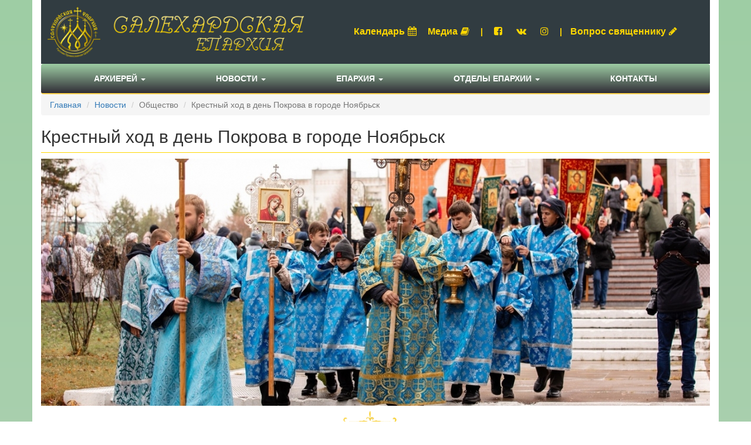

--- FILE ---
content_type: text/html; charset=UTF-8
request_url: https://www.yamalrpc.ru/news/news/view/3174
body_size: 7983
content:
<!DOCTYPE html>
<html lang="ru-RU">
<head>
    <meta charset="UTF-8">
    <meta name="yandex-verification" content="465e2a9afa37459d" />
    <meta http-equiv="X-UA-Compatible" content="IE=edge">
    <meta name="yandex-verification" content="c30eb23a223db2ee" />
    <!--    <meta name="viewport" content="width=device-width, initial-scale=1">-->
    <link rel="shortcut icon" href="/pics/favicon.ico" type="image/x-icon"/>
    <meta name="csrf-param" content="_csrf-frontend">
    <meta name="csrf-token" content="dpiu8HzaSaq3DDfXIRyhT2Ioi2ZyqLr8yzqcWI0zVpIM2-GCLZsF8tp-cJ1KWv4IFnH8UEbR9bCodv4I5Gw48A==">
    <title>Официальный сайт Салехардской епархии | Крестный ход в день Покрова в городе Ноябрьск</title>
    <link href="/assets/a98642ef/css/font-awesome.min.css" rel="stylesheet">
<link href="/assets/a06be670/css/bootstrap.css" rel="stylesheet">
<link href="/css/site.css" rel="stylesheet">
<link href="/css/navbar.css" rel="stylesheet">
<link href="/css/news.css" rel="stylesheet">
<link href="/assets/57488a29/css/nav-x.min.css" rel="stylesheet">
<link href="/assets/3a885071/css/dropdown-x.min.css" rel="stylesheet">
<link href="/assets/a4870cbe/css/scroll-top.css" rel="stylesheet">    
    <!-- Yandex.Metrika counter -->
    <script type="text/javascript" >
        (function (d, w, c) {
            (w[c] = w[c] || []).push(function() {
                try {
                    w.yaCounter50338960 = new Ya.Metrika2({
                        id:50338960,
                        clickmap:true,
                        trackLinks:true,
                        accurateTrackBounce:true
                    });
                } catch(e) { }
            });

            var n = d.getElementsByTagName("script")[0],
                s = d.createElement("script"),
                f = function () { n.parentNode.insertBefore(s, n); };
            s.type = "text/javascript";
            s.async = true;
            s.src = "https://mc.yandex.ru/metrika/tag.js";

            if (w.opera == "[object Opera]") {
                d.addEventListener("DOMContentLoaded", f, false);
            } else { f(); }
        })(document, window, "yandex_metrika_callbacks2");
    </script>
    <noscript><div><img src="https://mc.yandex.ru/watch/50338960" style="position:absolute; left:-9999px;" alt="" /></div></noscript>
    <!-- /Yandex.Metrika counter -->
</head>
<body>


<div class="wrap">

    <div class="container">
        <header>
            <div class="row">

                <div class="col-xs-5">
                    <div id="logo">
                        <a href="/"><img class="img-responsive" src="/pics/logo-title.png" alt="Логотип" width="100%"></a>
                    </div>
                </div>
                <div class="col-xs-7 vcenter">
                    <div id="header-top-menu">
                        <ul class="list-inline text-center">
                            <li><a href="/calendar/default/index">Календарь<i class="fa fa-calendar" style="margin:5px"></i> </a></li>
                            <li><a href="#" data-toggle="modal" data-target="#mediaModal">Медиа<i class="fa fa-book" style="margin:5px"></i> </a></li>
                            <li>|</li>
                            <li><a href="https://www.facebook.com/salekhardeparhia/"><i class="fa fa-facebook-square" style="margin:5px"></i> </a></li>
                            <li><a href="https://vk.com/club111030342"><i class="fa fa-vk" style="margin:5px"></i> </a></li>
                            <li><a href="#"><i class="fa fa-instagram" style="margin:5px"></i> </a></li>
                            <li>|</li>
                            <li><a href="/questionanswer/questionanswer/index">Вопрос священнику<i class="fa fa-pencil" style="margin:5px"></i> </a>
                            </li>
                        </ul>
                    </div>
                </div>
        </header>
        <nav id="main-menu" class="navbar navbar-default"><div class="container"><div class="navbar-header"><button type="button" class="navbar-toggle" data-toggle="collapse" data-target="#main-menu-collapse"><span class="sr-only">Toggle navigation</span>
<span class="icon-bar"></span>
<span class="icon-bar"></span>
<span class="icon-bar"></span></button></div><div id="main-menu-collapse" class="collapse navbar-collapse"><ul id="w1" class="navbar-nav nav"><li class="dropdown"><a class="dropdown-toggle" href="#" data-toggle="dropdown">Архиерей <span class="caret"></span></a><ul id="w2" class="dropdown-menu"><li><a href="/page/page/view/9" tabindex="-1">Управляющий епархией</a></li>
<li><a href="/news/news/index?NewsSearch%5Bis_priority%5D=1" tabindex="-1">Служение в епархии</a></li>
<li><a href="/book/book/interview" tabindex="-1">Интервью и послания</a></li>
<li><a href="/page/page/view/15" tabindex="-1">Викарный архиерей</a></li></ul></li>
<li class="dropdown"><a class="dropdown-toggle" href="#" data-toggle="dropdown">Новости <span class="caret"></span></a><ul id="w3" class="dropdown-menu"><li><a href="/news/news/index" tabindex="-1">Все</a></li>
<li><a href="http://www.patriarchia.ru/" tabindex="-1">Официальная хроника Московского Патриархата</a></li></ul></li>
<li class="dropdown"><a class="dropdown-toggle" href="#" data-toggle="dropdown">Епархия <span class="caret"></span></a><ul id="w4" class="dropdown-menu"><li class="dropdown dropdown-submenu"><a class="dropdown-toggle" href="#" tabindex="-1" data-toggle="dropdown">Общие сведения и История епархии</a><ul class="dropdown-menu"><li><a href="/page/page/view/1" tabindex="-1">Территориальное расположение</a></li>
<li><a href="/page/page/view/2" tabindex="-1">Общее количество храмов</a></li>
<li><a href="/page/page/view/3" tabindex="-1">Количество духовенства</a></li></ul></li>
<li class="dropdown dropdown-submenu"><a class="dropdown-toggle" href="#" tabindex="-1" data-toggle="dropdown">Епархиальное Управление</a><ul class="dropdown-menu"><li><a href="/page/page/view/4" tabindex="-1">Секретарь епархии</a></li>
<li><a href="/page/page/view/5" tabindex="-1">Приемная епархии</a></li>
<li><a href="/page/page/view/6" tabindex="-1">Пресс-служба епархии</a></li>
<li><a href="/page/page/view/7" tabindex="-1">Канцелярия епархии</a></li></ul></li>
<li class="dropdown dropdown-submenu"><a class="dropdown-toggle" href="#" tabindex="-1" data-toggle="dropdown">Благочиния и храмы епархии</a><ul class="dropdown-menu"><li><a href="/department/department/index" tabindex="-1">Все</a></li>
<li><a href="/department/department/index?DepartmentSearch%5Bsource_id%5D=2" tabindex="-1">Салехардское</a></li>
<li><a href="/department/department/index?DepartmentSearch%5Bsource_id%5D=3" tabindex="-1">Новоуренгойское</a></li>
<li><a href="/department/department/index?DepartmentSearch%5Bsource_id%5D=4" tabindex="-1">Ноябрьское</a></li></ul></li>
<li class="dropdown dropdown-submenu"><a class="dropdown-toggle" href="#" tabindex="-1" data-toggle="dropdown">Православные гимназии и ЦДНВ</a><ul class="dropdown-menu"><li><a href="/page/page/view/11" tabindex="-1">Ноябрьская гимназия</a></li>
<li><a href="/page/page/view/12" tabindex="-1">Новоуренгойская гимназия</a></li>
<li><a href="#" tabindex="-1">ЦДНВ</a></li></ul></li></ul></li>
<li class="dropdown"><a class="dropdown-toggle" href="#" data-toggle="dropdown">Отделы епархии <span class="caret"></span></a><ul id="w5" class="dropdown-menu"><li><a href="/division/division/view/1" tabindex="-1">Отдел Образования и Катехизации</a></li>
<li><a href="/division/division/view/3" tabindex="-1">Миссионерский отдел</a></li>
<li><a href="/division/division/view/2" tabindex="-1">Социальный отдел</a></li>
<li><a href="/division/division/view/7" tabindex="-1">Отдел по тюремному служению</a></li>
<li><a href="/division/division/view/5" tabindex="-1">Информационный отдел</a></li>
<li><a href="/division/division/view/4" tabindex="-1">Отдел по взаимодействию с молодежью</a></li>
<li><a href="/division/division/view/6" tabindex="-1">Отдел по взаимодействию с казачеством и вооруженными силами</a></li></ul></li>
<li><a href="/page/page/view/10">Контакты</a></li></ul></div></div></nav>        <ul class="breadcrumb"><li><a href="/">Главная</a></li>
<li><a href="/news/news/index">Новости</a></li>
<li class="active">Общество</li>
<li class="active">Крестный ход в день Покрова в городе Ноябрьск</li>
</ul>                <div class="modal fade" id="mediaModal" tabindex="-1" role="dialog" aria-labelledby="myModalLabel">
    <div class="modal-dialog modal-lg" role="document">
        <div class="modal-content">
            <div class="modal-header">
                <button type="button" class="close" data-dismiss="modal" aria-label="Close"><span
                        aria-hidden="true">&times;</span></button>
                <h4 class="modal-title" id="myModalLabel">Медиа</h4>
            </div>
            <div class="modal-body">
                <div class="row">
                    <div class="col-xs-3">
                        <div class="thumbnail">
                            <img src="/uploads/video/preview-6356827e0a158.jpg" alt="Гастрольный тур Салехардской воскресной школы">                            <div class="caption">
                                <h3>Видео</h3>
                                <p class="block-caption">Первые гастроли: воспитанники воскресной школы Салехарда выступили перед лабытнангским зрителем
Вос...</p>
                                <p><a class="btn btn-success" href="/video/video/view/91" role="button">Подробнее</a> <a href="/video/video/index" class="btn btn-default" role="button">Смотреть все</a></p>
                            </div>
                        </div>
                    </div>
                    <div class="col-xs-3">
                        <div class="thumbnail">
                            <iframe frameborder="0" style="border:none;width:260px;height:140px;" width="260" height="140" src="https://music.yandex.ru/iframe/#track/42714491/hide/cover/"></iframe>
                            <div class="caption">
                                <h3>Аудио</h3>
                                <p class="block-caption">Великое славословие, глас 3 – Византийский распев. Исполнитель: Хор братии Валаамского монастыря</p>
                                <p> <a href="/audio/audio/index" class="btn btn-default" role="button">Смотреть все</a></p>
                            </div>
                        </div>
                    </div>
                    <div class="col-xs-3">
                        <div class="thumbnail">
                            <img src="/uploads/gallery/media-6925c86b5ff3f.jpg" alt="Архипастырский визит в Ноябрьск, ноябрь 2025">                            <div class="caption">
                                <h3>Фото</h3>
                                <p class="block-caption">Архипастырский визит в Ноябрьск, ноябрь 2025</p>
                                <p><a class="btn btn-success" href="/gallery/gallery/view/125" role="button">Подробнее</a> <a href="/gallery/gallery/index" class="btn btn-default" role="button">Смотреть все</a></p>
                            </div>
                        </div>
                    </div>
                    <div class="col-xs-3">
                        <div class="thumbnail">
                            <img src="/uploads/book/media-6066f0c882d4d.jpg" alt="газета &quot;Ямал православный&quot;№3(74)">                            <div class="caption">
                                <h3>Книги</h3>
                                <p class="block-caption">газета &quot;Ямал православный&quot;№3(74)</p>
                                <p><a class="btn btn-success" href="/book/book/view/735" role="button">Подробнее</a> <a href="/book/book/index" class="btn btn-default" role="button">Смотреть все</a></p>
                            </div>
                        </div>
                    </div>

                </div>
            </div>
        </div>
    </div>
</div>

        <div class="news-view">
    
    
    <h1 class="news-title">Крестный ход в день Покрова в городе Ноябрьск</h1>

    <div>
        <img src="/uploads/news/full-652c085682b41.jpg" alt="" style="width:100%">    </div>

    <div class="row" style="margin-bottom: 25px;">
        <div class="col-xs-12">
            <img class="img-responsive" src="/pics/border-bottom.png" width="100%">
        </div>
    </div>

    <p>В день праздника Покрова Пресвятой Богородицы в городе Ноябрьск состоялись две Божественные Литургии. Соборное богослужение прошло в храме Архистратига Михаила, а вторую Литургию совершил иерей Рафаил Исхаков в временном помещении, возле строящегося храмового комплекса в честь Покрова Божией Матери, куда после Литургии прихожане с духовенством прошли крестным ходом. Второй год подряд совершается такой крестный ход в день Покрова Божией Матери, что становится доброй традицией.<br />
<br />
На проповеди благочинный протоиерей Александр Новиков сказал, что в начале строительства были искушения, но после совершения первого крестного хода дела пошли гораздо лучше.&nbsp;<br />
<br />
Также отец Александр обратился к верующим с просьбой о молитве и посильном участии в строительстве.</p>

<p><img alt="" height="533" src="https://yamalrpc.ru/uploads/news/%D0%91%D0%BB%D0%B0%D0%B3%D0%BE%D1%87%D0%B8%D0%BD%D0%B8%D1%8F/%D0%9D%D0%BE%D1%8F%D0%B1%D1%80%D1%8C%D1%81%D0%BA%D0%BE%D0%B5/%D0%9D%D0%BE%D1%8F%D0%B1%D1%80%D1%8C%D1%81%D0%BA/2023/14.10/kXaLftkjSi0.jpg" width="800" /></p>

<p><img alt="" height="533" src="https://yamalrpc.ru/uploads/news/%D0%91%D0%BB%D0%B0%D0%B3%D0%BE%D1%87%D0%B8%D0%BD%D0%B8%D1%8F/%D0%9D%D0%BE%D1%8F%D0%B1%D1%80%D1%8C%D1%81%D0%BA%D0%BE%D0%B5/%D0%9D%D0%BE%D1%8F%D0%B1%D1%80%D1%8C%D1%81%D0%BA/2023/14.10/MM5EZh6Jx8U.jpg" width="800" /></p>

<p><img alt="" height="533" src="https://yamalrpc.ru/uploads/news/%D0%91%D0%BB%D0%B0%D0%B3%D0%BE%D1%87%D0%B8%D0%BD%D0%B8%D1%8F/%D0%9D%D0%BE%D1%8F%D0%B1%D1%80%D1%8C%D1%81%D0%BA%D0%BE%D0%B5/%D0%9D%D0%BE%D1%8F%D0%B1%D1%80%D1%8C%D1%81%D0%BA/2023/14.10/RKHXRXFJuYs.jpg" width="800" /></p>

<p><img alt="" height="533" src="https://yamalrpc.ru/uploads/news/%D0%91%D0%BB%D0%B0%D0%B3%D0%BE%D1%87%D0%B8%D0%BD%D0%B8%D1%8F/%D0%9D%D0%BE%D1%8F%D0%B1%D1%80%D1%8C%D1%81%D0%BA%D0%BE%D0%B5/%D0%9D%D0%BE%D1%8F%D0%B1%D1%80%D1%8C%D1%81%D0%BA/2023/14.10/yO0nrsabybA.jpg" width="800" /></p>

<p><img alt="" height="614" src="https://yamalrpc.ru/uploads/news/%D0%91%D0%BB%D0%B0%D0%B3%D0%BE%D1%87%D0%B8%D0%BD%D0%B8%D1%8F/%D0%9D%D0%BE%D1%8F%D0%B1%D1%80%D1%8C%D1%81%D0%BA%D0%BE%D0%B5/%D0%9D%D0%BE%D1%8F%D0%B1%D1%80%D1%8C%D1%81%D0%BA/2023/14.10/dRFY4Sg2oFc.jpg" width="800" /></p>

<p>&nbsp;</p>
    <div class="row" style="margin: 65px 0 20px 0;">
        <div class="col-xs-4">
            <b><i class="fa fa-sitemap"></i>                 Направление: </b> <a href="/news/news/index?NewsSearch%5Bcategory%5D=1">Общество</a>        </div>
        <div class="col-xs-4">
            <b><i class="fa fa-user"></i>                 Источник: </b> <a href="/news/news/index?NewsSearch%5Bis_priority%5D=0">Священник</a>        </div>
        <div class="col-xs-4">
            <b><i class="fa fa-home"></i>                 Благочиние: </b> <a href="/news/news/index?NewsSearch%5Bsource_id%5D=4">Ноябрьское</a>        </div>
    </div>
    <hr>

    <div class="row">
        <div class="col-xs-4">
            <p><b>Оценки :</b></p>

        <div class="site-rating">

    <form id="rating-form" action="/news/news/view/3174" method="post">
<input type="hidden" name="_csrf-frontend" value="dpiu8HzaSaq3DDfXIRyhT2Ioi2ZyqLr8yzqcWI0zVpIM2-GCLZsF8tp-cJ1KWv4IFnH8UEbR9bCodv4I5Gw48A==">        <div class="row">
            <div class="col-xs-12">
                <div class="form-group field-newsrating-value required">

<div style="display:inline-block">
<input type="hidden" name="NewsRating[value]" value=""><div id="newsrating-value" aria-required="true"><label class="radio-inline"><input type="radio" name="NewsRating[value]" value="1"> 1</label>
<label class="radio-inline"><input type="radio" name="NewsRating[value]" value="2"> 2</label>
<label class="radio-inline"><input type="radio" name="NewsRating[value]" value="3"> 3</label>
<label class="radio-inline"><input type="radio" name="NewsRating[value]" value="4"> 4</label>
<label class="radio-inline"><input type="radio" name="NewsRating[value]" value="5"> 5</label></div>
<p class="help-block help-block-error"></p>
</div>

</div>            </div>

        </div>


        <div class="row">
            <div class="col-xs-12">
                <div class="form-group">
                    <button type="submit" class="btn btn-success">Оценить</button>                </div>
            </div>

        </div>
        </form>


</div>
        </div>

        <div class="col-xs-4 text-center">
             <p><b>Количество просмотров: </b></p><p>1333</p>        </div>

        <div class="col-xs-4 text-right">
            <p><b>Поделиться ссылкой: </b></p>

                    <script src="//yastatic.net/es5-shims/0.0.2/es5-shims.min.js"></script>
                    <script src="//yastatic.net/share2/share.js"></script>
                    <div class="ya-share2" data-services="vkontakte,odnoklassniki,facebook"></div>

        </div>
    </div>
    <hr>
    <div class="row">
        <div class="col-xs-12">
            <h2 style="background: linear-gradient(to right,#9ECDA4, #fff);padding: 10px 0 10px 10px; border-bottom: 1px solid #ffd700;">Комментарии: </h2>
            <div id="w0" class="list-view"><div class="empty">Ничего не найдено.</div></div>        </div>
    </div>
    <div class="row">
        <div class="col-xs-12">
            <button data-toggle="collapse" data-target="#news-comment" class="btn btn-success">Оставить комментарий</button>


            <div id="news-comment" class="collapse">

                <hr>
<div class="site-comment well">






        <form id="comment-form" action="/news/news/view/3174" method="post">
<input type="hidden" name="_csrf-frontend" value="dpiu8HzaSaq3DDfXIRyhT2Ioi2ZyqLr8yzqcWI0zVpIM2-GCLZsF8tp-cJ1KWv4IFnH8UEbR9bCodv4I5Gw48A==">        <div class="row">
            <div class="col-xs-12">
                <div class="form-group field-newscomment-body required">
<label class="control-label" for="newscomment-body">Текст</label>
<textarea id="newscomment-body" class="form-control" name="NewsComment[body]" rows="6" aria-required="true"></textarea>

<p class="help-block help-block-error"></p>
</div>            </div>

        </div>
        <div class="row">
            <div class="col-xs-3">
                <div class="form-group field-newscomment-name required">
<label class="control-label" for="newscomment-name">Имя</label>
<input type="text" id="newscomment-name" class="form-control" name="NewsComment[name]" maxlength="255" aria-required="true">

<p class="help-block help-block-error"></p>
</div>            </div>
            <div class="col-xs-3">
                <div class="form-group field-newscomment-email required">
<label class="control-label" for="newscomment-email">E-mail</label>
<input type="text" id="newscomment-email" class="form-control" name="NewsComment[email]" aria-required="true">

<p class="help-block help-block-error"></p>
</div>
            </div>

        </div>
        <div class="row">
            <div class="col-xs-12">
                <div class="form-group field-newscomment-recaptcha">
<label class="control-label" for="newscomment-recaptcha">Защита от спама</label>
<input type="hidden" id="newscomment-recaptcha" name="NewsComment[reCaptcha]"><div id="newscomment-recaptcha-recaptcha-comment-form" class="g-recaptcha" data-sitekey="6Lf48lEUAAAAAKUkjzMP-shssNHp2V8tWEAywg0B" data-input-id="newscomment-recaptcha" data-form-id="comment-form"></div>

<p class="help-block help-block-error"></p>
</div>            </div>


        </div>

        <div class="row">
            <div class="col-xs-12">
                <div class="form-group">
                    <button type="submit" class="btn btn-success">Отправить</button>                </div>
            </div>

        </div>
        </form>


</div>            </div>


        </div>
    </div>

</div>
        <footer class="footer">
    <div class="row">
        <div class="col-xs-1">

        </div>
        <div class="col-xs-8">
            <div style="margin-top: 50px;">
                <p>
                    2026 YAMALRPC.RU
                </p>
                <p>
                    <a href="http://yamal-rpc.ru" style="color: #333;">Старый сайт</a>                </p>
                <p>
                    <a href="/page/page/view/10" style="color: #333;">Контакты</a>                </p>
            </div>

        </div>
        <div class="col-xs-2">
            <div style="margin-top: 100px;" class="text-right">
                <p>Разработано <a href="https://yamal-web.ru">Ямал-Веб</a></p>
            </div>
        </div>
        <div class="col-xs-1">

        </div>
    </div>

</footer>

    </div>

</div>


<a id="btn-top-scroller" class="yamaweb-scroll-top" href="#"><i class="glyphicon glyphicon-menu-up yamaweb-scroll-top-circle" style="font-size: 2.2em; width: 40px; height: 40px; color: #ffd700;"></i></a><script src="//www.google.com/recaptcha/api.js?hl=ru&amp;render=explicit&amp;onload=recaptchaOnloadCallback" async defer></script>
<script src="/assets/7be742b2/jquery.js"></script>
<script src="/assets/40da446f/yii.js"></script>
<script src="/assets/40da446f/yii.validation.js"></script>
<script src="/assets/40da446f/yii.activeForm.js"></script>
<script src="/assets/3a885071/js/dropdown-x.min.js"></script>
<script src="/assets/a06be670/js/bootstrap.js"></script>
<script src="/assets/a4870cbe/js/scroll-top.js"></script>
<script>var recaptchaOnloadCallback = function() {
    jQuery(".g-recaptcha").each(function() {
        var reCaptcha = jQuery(this);
        if (reCaptcha.data("recaptcha-client-id") === undefined) {
            var recaptchaClientId = grecaptcha.render(reCaptcha.attr("id"), {
                "callback": function(response) {
                    if (reCaptcha.data("form-id") !== "") {
                        jQuery("#" + reCaptcha.data("input-id"), "#" + reCaptcha.data("form-id")).val(response)
                            .trigger("change");
                    } else {
                        jQuery("#" + reCaptcha.data("input-id")).val(response)
                            .trigger("change");
                    }

                    if (reCaptcha.attr("data-callback")) {
                        eval("(" + reCaptcha.attr("data-callback") + ")(response)");
                    }
                },
                "expired-callback": function() {
                    if (reCaptcha.data("form-id") !== "") {
                        jQuery("#" + reCaptcha.data("input-id"), "#" + reCaptcha.data("form-id")).val("");
                    } else {
                        jQuery("#" + reCaptcha.data("input-id")).val("");
                    }

                    if (reCaptcha.attr("data-expired-callback")) {
                         eval("(" + reCaptcha.attr("data-expired-callback") + ")()");
                    }
                },
            });
            reCaptcha.data("recaptcha-client-id", recaptchaClientId);
            
            if (reCaptcha.data("size") === "invisible") {
                grecaptcha.execute(recaptchaClientId);
            }
        }
    });
};</script>
<script>jQuery(function ($) {
jQuery('#rating-form').yiiActiveForm([{"id":"newsrating-value","name":"value","container":".field-newsrating-value","input":"#newsrating-value","error":".help-block.help-block-error","validate":function (attribute, value, messages, deferred, $form) {yii.validation.required(value, messages, {"message":"Необходимо заполнить «Балл»."});yii.validation.number(value, messages, {"pattern":/^\s*[+-]?\d+\s*$/,"message":"Значение «Балл» должно быть целым числом.","skipOnEmpty":1});}}], []);
jQuery('#comment-form').yiiActiveForm([{"id":"newscomment-body","name":"body","container":".field-newscomment-body","input":"#newscomment-body","error":".help-block.help-block-error","validate":function (attribute, value, messages, deferred, $form) {yii.validation.required(value, messages, {"message":"Необходимо заполнить «Текст»."});yii.validation.string(value, messages, {"message":"Значение «Текст» должно быть строкой.","skipOnEmpty":1});}},{"id":"newscomment-name","name":"name","container":".field-newscomment-name","input":"#newscomment-name","error":".help-block.help-block-error","validate":function (attribute, value, messages, deferred, $form) {yii.validation.required(value, messages, {"message":"Необходимо заполнить «Имя»."});yii.validation.string(value, messages, {"message":"Значение «Имя» должно быть строкой.","max":255,"tooLong":"Значение «Имя» должно содержать максимум 255 символов.","skipOnEmpty":1});}},{"id":"newscomment-email","name":"email","container":".field-newscomment-email","input":"#newscomment-email","error":".help-block.help-block-error","validate":function (attribute, value, messages, deferred, $form) {yii.validation.required(value, messages, {"message":"Необходимо заполнить «E-mail»."});yii.validation.email(value, messages, {"pattern":/^[a-zA-Z0-9!#$%&'*+\/=?^_`{|}~-]+(?:\.[a-zA-Z0-9!#$%&'*+\/=?^_`{|}~-]+)*@(?:[a-zA-Z0-9](?:[a-zA-Z0-9-]*[a-zA-Z0-9])?\.)+[a-zA-Z0-9](?:[a-zA-Z0-9-]*[a-zA-Z0-9])?$/,"fullPattern":/^[^@]*<[a-zA-Z0-9!#$%&'*+\/=?^_`{|}~-]+(?:\.[a-zA-Z0-9!#$%&'*+\/=?^_`{|}~-]+)*@(?:[a-zA-Z0-9](?:[a-zA-Z0-9-]*[a-zA-Z0-9])?\.)+[a-zA-Z0-9](?:[a-zA-Z0-9-]*[a-zA-Z0-9])?>$/,"allowName":false,"message":"Значение «E-mail» не является правильным email адресом.","enableIDN":false,"skipOnEmpty":1});}},{"id":"newscomment-recaptcha","name":"reCaptcha","container":".field-newscomment-recaptcha","input":"#newscomment-recaptcha","error":".help-block.help-block-error","validate":function (attribute, value, messages, deferred, $form) {if (!value) {
     messages.push("Необходимо заполнить «Защита от спама».");
}}}], []);
});</script></body>
</html>
